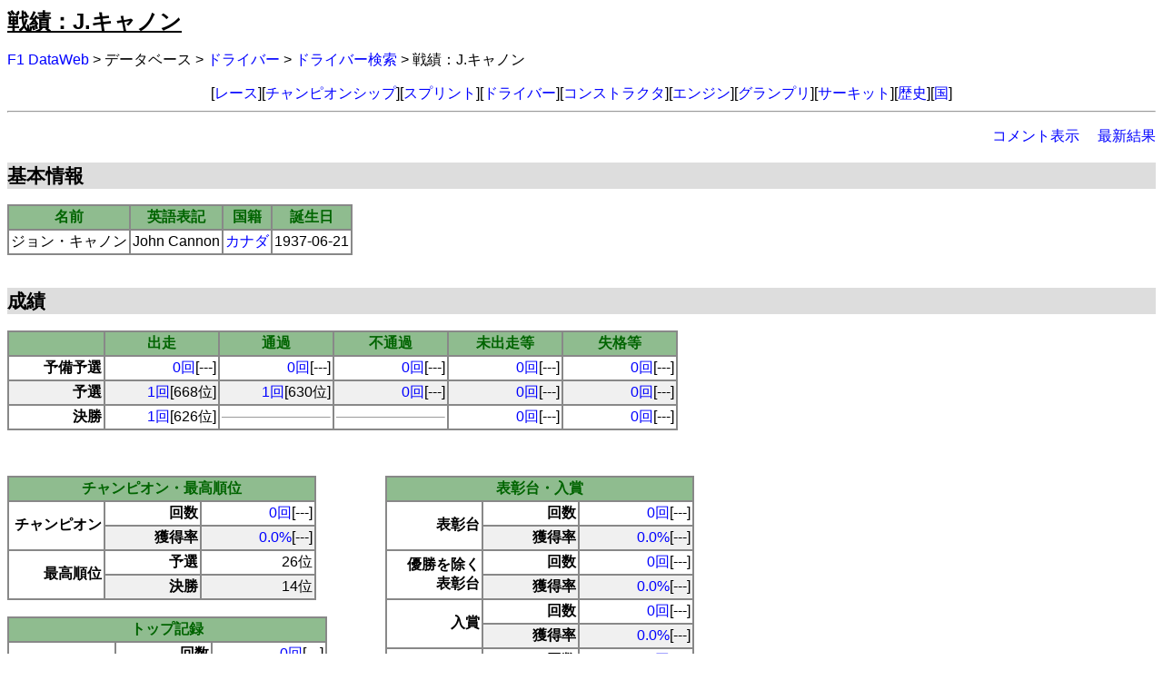

--- FILE ---
content_type: text/html; charset=UTF-8
request_url: https://f1-data.jp/script/db/score/driver.php?ID=187
body_size: 30652
content:
<!DOCTYPE html PUBLIC "-//W3C//DTD HTML 4.01 Transitional//EN">
<html lang="ja">
<head>
<meta http-equiv="content-type" content="text/html; charset=UTF-8">
<meta http-equiv="Content-Style-Type" content="text/css">
<title>
F1 DataWeb : 戦績：J.キャノン
</title>
<link rel="stylesheet" type="text/css" href="https://f1-data.jp/css/f1/env.css">
<link rel="stylesheet" type="text/css" href="https://f1-data.jp/css/f1/db.css">
<link rel="stylesheet" type="text/css" href="https://f1-data.jp/css/f1/pagebbs.css">
</head>
<body>
<h1>
<a name="PAGETOP" id="PAGETOP">戦績：J.キャノン
</a>
</h1>
<p class="topicpath">
<a href="https://f1-data.jp/script/top/index.php">F1 DataWeb</a> &gt; データベース &gt; <a href="https://f1-data.jp/script/menu/driver.php">ドライバー</a> &gt; <a href="https://f1-data.jp/script/db/score/funnel/driver.php">ドライバー検索</a> &gt; 戦績：J.キャノン
</p>
<p class="shortcut">
[<a href="https://f1-data.jp/script/menu/race.php">レース</a>][<a href="https://f1-data.jp/script/menu/champion.php">チャンピオンシップ</a>][<a href="https://f1-data.jp/script/db/sprint/result.php">スプリント</a>][<a href="https://f1-data.jp/script/menu/driver.php">ドライバー</a>][<a href="https://f1-data.jp/script/menu/constructor.php">コンストラクタ</a>][<a href="https://f1-data.jp/script/menu/engine.php">エンジン</a>][<a href="https://f1-data.jp/script/menu/grandprix.php">グランプリ</a>][<a href="https://f1-data.jp/script/menu/circuit.php">サーキット</a>][<a href="https://f1-data.jp/script/menu/history.php">歴史</a>][<a href="https://f1-data.jp/script/menu/nation.php">国</a>]</p>
<hr>
<p class="anchorTop">
<a href="?ID=187&bbs=on#PAGEBOTTOM">コメント表示</a>
&nbsp;
&nbsp;
<a href="?ID=187#LATEST">最新結果</a>
</p>
<h2>
基本情報
</h2>
<table border="1" bordercolor="#888888" cellpadding="2" cellspacing="0" summary="基本情報" >
<tr class="head">
<th>名前</th>
<th>英語表記</th>
<th>国籍</th>
<th>誕生日</th>
</tr>
<tr>
<td align="center">ジョン・キャノン</td>
<td align="center">John Cannon</td>
<td align="center"><a href="https://f1-data.jp/script/db/glance/each/driver.php?nation_ID=11">カナダ</a></td>
<td align="center">1937-06-21</td>
</tr>
</table>
<br>
<h2>
成績
</h2>
<p class="stats">
<p class="stats_runs">
<table border="1" bordercolor="#888888" cellpadding="2" cellspacing="0" summary="Runs" >
<tr class="head">
<th></th>
<th>出走</th>
<th>通過</th>
<th>不通過</th>
<th>未出走等</th>
<th>失格等</th>
</tr>
<tr class="row-even">
<td align="right" nowrap width="100px"><b>予備予選</b></td>
<td align="right" nowrap width="120px"><a href="https://f1-data.jp/script/db/stats/driver.php?field=prequalify_races">  0回</a>[---]</td>
<td align="right" nowrap width="120px"><a href="https://f1-data.jp/script/db/stats/driver.php?field=prequalify_pass_races">  0回</a>[---]</td>
<td align="right" nowrap width="120px"><a href="https://f1-data.jp/script/db/stats/driver.php?field=prequalify_fail_races">  0回</a>[---]</td>
<td align="right" nowrap width="120px"><a href="https://f1-data.jp/script/db/stats/driver.php?field=prequalify_cant_races">  0回</a>[---]</td>
<td align="right" nowrap width="120px"><a href="https://f1-data.jp/script/db/stats/driver.php?field=prequalify_disqualify_races">  0回</a>[---]</td>
</tr>
<tr class="row-odd">
<td align="right" nowrap width="100px"><b>予選</b></td>
<td align="right" nowrap width="120px"><a href="https://f1-data.jp/script/db/stats/driver.php?field=qualify_races">  1回</a>[668位]</td>
<td align="right" nowrap width="120px"><a href="https://f1-data.jp/script/db/stats/driver.php?field=qualify_pass_races">  1回</a>[630位]</td>
<td align="right" nowrap width="120px"><a href="https://f1-data.jp/script/db/stats/driver.php?field=qualify_fail_races">  0回</a>[---]</td>
<td align="right" nowrap width="120px"><a href="https://f1-data.jp/script/db/stats/driver.php?field=qualify_cant_races">  0回</a>[---]</td>
<td align="right" nowrap width="120px"><a href="https://f1-data.jp/script/db/stats/driver.php?field=qualify_disqualify_races">  0回</a>[---]</td>
</tr>
<tr class="row-even">
<td align="right" nowrap width="100px"><b>決勝</b></td>
<td align="right" nowrap width="120px"><a href="https://f1-data.jp/script/db/stats/driver.php?field=final_races">  1回</a>[626位]</td>
<td align="right" nowrap width="120px"><hr size="0"></td>
<td align="right" nowrap width="120px"><hr size="0"></td>
<td align="right" nowrap width="120px"><a href="https://f1-data.jp/script/db/stats/driver.php?field=final_cant_races">  0回</a>[---]</td>
<td align="right" nowrap width="120px"><a href="https://f1-data.jp/script/db/stats/driver.php?field=final_disqualify_races">  0回</a>[---]</td>
</tr>
</table>
<br>
</p>
<p class="stats_btfl">
<p class="stats_bt">
<table border="1" bordercolor="#888888" cellpadding="2" cellspacing="0" summary="" >
<tr class="head">
<th colspan="3">チャンピオン・最高順位</th>
</tr>
<tr class="row-even">
<td align="right" nowrap width="100px" rowspan="2"><b>チャンピオン</b></td>
<td align="right" nowrap width="100px"><b>回数</b></td>
<td align="right" nowrap width="120px"><a href="https://f1-data.jp/script/db/stats/driver.php?field=champions">  0回</a>[---]</td>
</tr>
<tr class="row-odd">
<td align="right" nowrap width="100px"><b>獲得率</b></td>
<td align="right" nowrap width="120px"><a href="https://f1-data.jp/script/db/stats/driver.php?field=champions&sortby=2"> 0.0%</a>[---]</td>
</tr>
<tr class="row-even">
<td align="right" nowrap width="100px" rowspan="2"><b>最高順位</b></td>
<td align="right" nowrap width="100px"><b>予選</b></td>
<td align="right" nowrap width="120px"> 26位</td>
</tr>
<tr class="row-odd">
<td align="right" nowrap width="100px"><b>決勝</b></td>
<td align="right" nowrap width="120px"> 14位</td>
</tr>
</table>
<br>
<table border="1" bordercolor="#888888" cellpadding="2" cellspacing="0" summary="" >
<tr class="head">
<th colspan="3">トップ記録</th>
</tr>
<tr class="row-even">
<td align="right" nowrap width="100px" rowspan="2"><b>優勝</b></td>
<td align="right" nowrap width="100px"><b>回数</b></td>
<td align="right" nowrap width="120px"><a href="https://f1-data.jp/script/db/stats/driver.php?field=win_races">  0回</a>[---]</td>
</tr>
<tr class="row-odd">
<td align="right" nowrap width="100px"><b>勝率</b></td>
<td align="right" nowrap width="120px"><a href="https://f1-data.jp/script/db/stats/driver.php?field=win_races&sortby=2"> 0.0%</a>[---]</td>
</tr>
<tr class="row-even">
<td align="right" nowrap width="100px" rowspan="2"><b>ポール<br />ポジション</b></td>
<td align="right" nowrap width="100px"><b>回数</b></td>
<td align="right" nowrap width="120px"><a href="https://f1-data.jp/script/db/stats/driver.php?field=pp_races">  0回</a>[---]</td>
</tr>
<tr class="row-odd">
<td align="right" nowrap width="100px"><b>獲得率</b></td>
<td align="right" nowrap width="120px"><a href="https://f1-data.jp/script/db/stats/driver.php?field=pp_races&sortby=2"> 0.0%</a>[---]</td>
</tr>
<tr class="row-even">
<td align="right" nowrap width="100px" rowspan="2"><b>ファステスト<br />ラップ</b></td>
<td align="right" nowrap width="100px"><b>回数</b></td>
<td align="right" nowrap width="120px"><a href="https://f1-data.jp/script/db/stats/driver.php?field=fl_races">  0回</a>[---]</td>
</tr>
<tr class="row-odd">
<td align="right" nowrap width="100px"><b>獲得率</b></td>
<td align="right" nowrap width="120px"><a href="https://f1-data.jp/script/db/stats/driver.php?field=fl_races&sortby=2"> 0.0%</a>[---]</td>
</tr>
<tr class="row-even">
<td align="right" nowrap width="100px" rowspan="2"><b>ポールトゥ<br />ウィン</b></td>
<td align="right" nowrap width="100px"><b>回数</b></td>
<td align="right" nowrap width="120px"><a href="https://f1-data.jp/script/db/stats/driver.php?field=poletowins">  0回</a>[---]</td>
</tr>
<tr class="row-odd">
<td align="right" nowrap width="100px"><b>獲得率</b></td>
<td align="right" nowrap width="120px"><a href="https://f1-data.jp/script/db/stats/driver.php?field=poletowins&sortby=2"> 0.0%</a>[---]</td>
</tr>
<tr class="row-even">
<td align="right" nowrap width="100px" rowspan="2"><b>グランドスラム</b></td>
<td align="right" nowrap width="100px"><b>回数</b></td>
<td align="right" nowrap width="120px"><a href="https://f1-data.jp/script/db/stats/driver.php?field=grandslams">  0回</a>[---]</td>
</tr>
<tr class="row-odd">
<td align="right" nowrap width="100px"><b>獲得率</b></td>
<td align="right" nowrap width="120px"><a href="https://f1-data.jp/script/db/stats/driver.php?field=grandslams&sortby=2"> 0.0%</a>[---]</td>
</tr>
</table>
<br>
</p>
<p class="stats_fl">
<table border="1" bordercolor="#888888" cellpadding="2" cellspacing="0" summary="" >
<tr class="head">
<th colspan="3">表彰台・入賞</th>
</tr>
<tr class="row-even">
<td align="right" nowrap width="100px" rowspan="2"><b>表彰台</b></td>
<td align="right" nowrap width="100px"><b>回数</b></td>
<td align="right" nowrap width="120px"><a href="https://f1-data.jp/script/db/stats/driver.php?field=podium_races">  0回</a>[---]</td>
</tr>
<tr class="row-odd">
<td align="right" nowrap width="100px"><b>獲得率</b></td>
<td align="right" nowrap width="120px"><a href="https://f1-data.jp/script/db/stats/driver.php?field=podium_races&sortby=2"> 0.0%</a>[---]</td>
</tr>
<tr class="row-even">
<td align="right" nowrap width="100px" rowspan="2"><b>優勝を除く<br />表彰台</b></td>
<td align="right" nowrap width="100px"><b>回数</b></td>
<td align="right" nowrap width="120px"><a href="https://f1-data.jp/script/db/stats/driver.php?field=pbw_races">  0回</a>[---]</td>
</tr>
<tr class="row-odd">
<td align="right" nowrap width="100px"><b>獲得率</b></td>
<td align="right" nowrap width="120px"><a href="https://f1-data.jp/script/db/stats/driver.php?field=pbw_races&sortby=2"> 0.0%</a>[---]</td>
</tr>
<tr class="row-even">
<td align="right" nowrap width="100px" rowspan="2"><b>入賞</b></td>
<td align="right" nowrap width="100px"><b>回数</b></td>
<td align="right" nowrap width="120px"><a href="https://f1-data.jp/script/db/stats/driver.php?field=prize_races">  0回</a>[---]</td>
</tr>
<tr class="row-odd">
<td align="right" nowrap width="100px"><b>獲得率</b></td>
<td align="right" nowrap width="120px"><a href="https://f1-data.jp/script/db/stats/driver.php?field=prize_races&sortby=2"> 0.0%</a>[---]</td>
</tr>
<tr class="row-even">
<td align="right" nowrap width="100px" rowspan="2"><b>表彰台を除く<br />入賞</b></td>
<td align="right" nowrap width="100px"><b>回数</b></td>
<td align="right" nowrap width="120px"><a href="https://f1-data.jp/script/db/stats/driver.php?field=pbp_races">  0回</a>[---]</td>
</tr>
<tr class="row-odd">
<td align="right" nowrap width="100px"><b>獲得率</b></td>
<td align="right" nowrap width="120px"><a href="https://f1-data.jp/script/db/stats/driver.php?field=pbp_races&sortby=2"> 0.0%</a>[---]</td>
</tr>
</table>
<br>
<table border="1" bordercolor="#888888" cellpadding="2" cellspacing="0" summary="" >
<tr class="head">
<th colspan="2">生涯記録</th>
</tr>
<tr class="row-even">
<td align="right" nowrap width="206px"><b>決勝完走率</b></td>
<td align="right" nowrap width="120px"><a href="https://f1-data.jp/script/db/stats/driver.php?field=final_finish_races&sortby=2">100.0%</a>[  1位]</td>
</tr>
<tr class="row-odd">
<td align="right" nowrap width="206px"><b>総ポイント</b></td>
<td align="right" nowrap width="120px"><a href="https://f1-data.jp/script/db/stats/driver.php?field=points">0p</a>[---]</td>
</tr>
<tr class="row-even">
<td align="right" nowrap width="206px"><b>走行ラップ</b></td>
<td align="right" nowrap width="120px"><a href="https://f1-data.jp/script/db/stats/driver.php?field=laps">56周</a>[646位]</td>
</tr>
<tr class="row-odd">
<td align="right" nowrap width="206px"><b>リーダーラップ</b></td>
<td align="right" nowrap width="120px"><a href="https://f1-data.jp/script/db/stats/driver.php?field=leaders">0周</a>[---]</td>
</tr>
</table>
<br>
</p>
</p>
<p class="stats_races">
<table border="1" bordercolor="#888888" cellpadding="2" cellspacing="0" summary="Age,First,Last" >
<tr class="head">
<th></th>
<th>年齢</th>
<th>レース数</th>
<th>レース</th>
</tr>
<tr class="row-even">
<td align="right" nowrap width="100px"><b>初エントリー</b></td>
<td align="right" nowrap width="150px"><a href="https://f1-data.jp/script/db/stats/driver.php?field=youngest_entry">34歳103日</a>[650位]</td>
<td align="right" nowrap width="120px"><hr size="0"></td>
<td nowrap width="210px"><a href="https://f1-data.jp/script/db/race/classify.php?race=208">1971年第11戦アメリカGP</a></td>
</tr>
<tr class="row-odd">
<td align="right" nowrap width="100px"><b>初決勝</b></td>
<td align="right" nowrap width="150px"><a href="https://f1-data.jp/script/db/stats/driver.php?field=youngest_final">34歳104日</a>[603位]</td>
<td align="right" nowrap width="120px"><a href="https://f1-data.jp/script/db/stats/driver.php?field=races_first_final">  1戦目</a>[  1位]</td>
<td nowrap width="210px"><a href="https://f1-data.jp/script/db/race/classify.php?race=208">1971年第11戦アメリカGP</a></td>
</tr>
<tr class="row-even">
<td align="right" nowrap width="100px"><b>初完走</b></td>
<td align="right" nowrap width="150px"><a href="https://f1-data.jp/script/db/stats/driver.php?field=youngest_finish">34歳104日</a>[524位]</td>
<td align="right" nowrap width="120px"><a href="https://f1-data.jp/script/db/stats/driver.php?field=races_first_finish">  1戦目</a>[  1位]</td>
<td nowrap width="210px"><a href="https://f1-data.jp/script/db/race/classify.php?race=208">1971年第11戦アメリカGP</a></td>
</tr>
<tr class="row-odd">
<td align="right" nowrap width="100px"><b>初入賞</b></td>
<td align="right" nowrap width="150px"><a href="https://f1-data.jp/script/db/stats/driver.php?field=youngest_prize">---</a>[---]</td>
<td align="right" nowrap width="120px"><a href="https://f1-data.jp/script/db/stats/driver.php?field=races_first_prize">---</a>[---]</td>
<td nowrap width="210px">---</td>
</tr>
<tr class="row-even">
<td align="right" nowrap width="100px"><b>初表彰台</b></td>
<td align="right" nowrap width="150px"><a href="https://f1-data.jp/script/db/stats/driver.php?field=youngest_podium">---</a>[---]</td>
<td align="right" nowrap width="120px"><a href="https://f1-data.jp/script/db/stats/driver.php?field=races_first_podium">---</a>[---]</td>
<td nowrap width="210px">---</td>
</tr>
<tr class="row-odd">
<td align="right" nowrap width="100px"><b>初優勝</b></td>
<td align="right" nowrap width="150px"><a href="https://f1-data.jp/script/db/stats/driver.php?field=youngest_win">---</a>[---]</td>
<td align="right" nowrap width="120px"><a href="https://f1-data.jp/script/db/stats/driver.php?field=races_first_win">---</a>[---]</td>
<td nowrap width="210px">---</td>
</tr>
<tr class="row-even">
<td align="right" nowrap width="100px"><b>初PP</b></td>
<td align="right" nowrap width="150px"><a href="https://f1-data.jp/script/db/stats/driver.php?field=youngest_pp">---</a>[---]</td>
<td align="right" nowrap width="120px"><a href="https://f1-data.jp/script/db/stats/driver.php?field=races_first_pp">---</a>[---]</td>
<td nowrap width="210px">---</td>
</tr>
<tr class="row-odd">
<td align="right" nowrap width="100px"><b>初FL</b></td>
<td align="right" nowrap width="150px"><a href="https://f1-data.jp/script/db/stats/driver.php?field=youngest_fl">---</a>[---]</td>
<td align="right" nowrap width="120px"><a href="https://f1-data.jp/script/db/stats/driver.php?field=races_first_fl">---</a>[---]</td>
<td nowrap width="210px">---</td>
</tr>
<tr class="row-even">
<td align="right" nowrap width="100px"><b>最終エントリー</b></td>
<td align="right" nowrap width="150px"><a href="https://f1-data.jp/script/db/stats/driver.php?field=oldest_entry">34歳104日</a>[334位]</td>
<td align="right" nowrap width="120px"><hr size="0"></td>
<td nowrap width="210px"><a href="https://f1-data.jp/script/db/race/classify.php?race=208">1971年第11戦アメリカGP</a></td>
</tr>
<tr class="row-odd">
<td align="right" nowrap width="100px"><b>最終決勝</b></td>
<td align="right" nowrap width="150px"><a href="https://f1-data.jp/script/db/stats/driver.php?field=oldest_final">34歳104日</a>[313位]</td>
<td align="right" nowrap width="120px"><hr size="0"></td>
<td nowrap width="210px"><a href="https://f1-data.jp/script/db/race/classify.php?race=208">1971年第11戦アメリカGP</a></td>
</tr>
<tr class="row-even">
<td align="right" nowrap width="100px"><b>最終完走</b></td>
<td align="right" nowrap width="150px"><a href="https://f1-data.jp/script/db/stats/driver.php?field=oldest_finish">34歳104日</a>[248位]</td>
<td align="right" nowrap width="120px"><hr size="0"></td>
<td nowrap width="210px"><a href="https://f1-data.jp/script/db/race/classify.php?race=208">1971年第11戦アメリカGP</a></td>
</tr>
<tr class="row-odd">
<td align="right" nowrap width="100px"><b>最終入賞</b></td>
<td align="right" nowrap width="150px"><a href="https://f1-data.jp/script/db/stats/driver.php?field=oldest_prize">---</a>[---]</td>
<td align="right" nowrap width="120px"><hr size="0"></td>
<td nowrap width="210px">---</td>
</tr>
<tr class="row-even">
<td align="right" nowrap width="100px"><b>最終表彰台</b></td>
<td align="right" nowrap width="150px"><a href="https://f1-data.jp/script/db/stats/driver.php?field=oldest_podium">---</a>[---]</td>
<td align="right" nowrap width="120px"><hr size="0"></td>
<td nowrap width="210px">---</td>
</tr>
<tr class="row-odd">
<td align="right" nowrap width="100px"><b>最終優勝</b></td>
<td align="right" nowrap width="150px"><a href="https://f1-data.jp/script/db/stats/driver.php?field=oldest_win">---</a>[---]</td>
<td align="right" nowrap width="120px"><hr size="0"></td>
<td nowrap width="210px">---</td>
</tr>
<tr class="row-even">
<td align="right" nowrap width="100px"><b>最終PP</b></td>
<td align="right" nowrap width="150px"><a href="https://f1-data.jp/script/db/stats/driver.php?field=oldest_pp">---</a>[---]</td>
<td align="right" nowrap width="120px"><hr size="0"></td>
<td nowrap width="210px">---</td>
</tr>
<tr class="row-odd">
<td align="right" nowrap width="100px"><b>最終FL</b></td>
<td align="right" nowrap width="150px"><a href="https://f1-data.jp/script/db/stats/driver.php?field=oldest_fl">---</a>[---]</td>
<td align="right" nowrap width="120px"><hr size="0"></td>
<td nowrap width="210px">---</td>
</tr>
</table>
<br>
</p>
</p>
</p>
<h2>
レース結果
</h2>
<table border="0" bordercolor="#888888" cellpadding="2" cellspacing="0" summary="year" >
<tr>
<td class="decade">1950</td>
<td class="linkyear-even"></td>
<td class="linkyear-even"></td>
<td class="linkyear-even"></td>
<td class="linkyear-even"></td>
<td class="linkyear-even"></td>
<td class="linkyear-even"></td>
<td class="linkyear-even"></td>
<td class="linkyear-even"></td>
<td class="linkyear-even"></td>
<td class="linkyear-even"></td>
</tr>
<tr>
<td class="decade">1960</td>
<td class="linkyear-odd"></td>
<td class="linkyear-odd"></td>
<td class="linkyear-odd"></td>
<td class="linkyear-odd"></td>
<td class="linkyear-odd"></td>
<td class="linkyear-odd"></td>
<td class="linkyear-odd"></td>
<td class="linkyear-odd"></td>
<td class="linkyear-odd"></td>
<td class="linkyear-odd"></td>
</tr>
<tr>
<td class="decade">1970</td>
<td class="linkyear-even"></td>
<td class="linkyear-even"><a href="#1971">1971</a>
</td>
<td class="linkyear-even"></td>
<td class="linkyear-even"></td>
<td class="linkyear-even"></td>
<td class="linkyear-even"></td>
<td class="linkyear-even"></td>
<td class="linkyear-even"></td>
<td class="linkyear-even"></td>
<td class="linkyear-even"></td>
</tr>
<tr>
<td class="decade">1980</td>
<td class="linkyear-odd"></td>
<td class="linkyear-odd"></td>
<td class="linkyear-odd"></td>
<td class="linkyear-odd"></td>
<td class="linkyear-odd"></td>
<td class="linkyear-odd"></td>
<td class="linkyear-odd"></td>
<td class="linkyear-odd"></td>
<td class="linkyear-odd"></td>
<td class="linkyear-odd"></td>
</tr>
<tr>
<td class="decade">1990</td>
<td class="linkyear-even"></td>
<td class="linkyear-even"></td>
<td class="linkyear-even"></td>
<td class="linkyear-even"></td>
<td class="linkyear-even"></td>
<td class="linkyear-even"></td>
<td class="linkyear-even"></td>
<td class="linkyear-even"></td>
<td class="linkyear-even"></td>
<td class="linkyear-even"></td>
</tr>
<tr>
<td class="decade">2000</td>
<td class="linkyear-odd"></td>
<td class="linkyear-odd"></td>
<td class="linkyear-odd"></td>
<td class="linkyear-odd"></td>
<td class="linkyear-odd"></td>
<td class="linkyear-odd"></td>
<td class="linkyear-odd"></td>
<td class="linkyear-odd"></td>
<td class="linkyear-odd"></td>
<td class="linkyear-odd"></td>
</tr>
<tr>
<td class="decade">2010</td>
<td class="linkyear-even"></td>
<td class="linkyear-even"></td>
<td class="linkyear-even"></td>
<td class="linkyear-even"></td>
<td class="linkyear-even"></td>
<td class="linkyear-even"></td>
<td class="linkyear-even"></td>
<td class="linkyear-even"></td>
<td class="linkyear-even"></td>
<td class="linkyear-even"></td>
</tr>
<tr>
<td class="decade">2020</td>
<td class="linkyear-odd"></td>
<td class="linkyear-odd"></td>
<td class="linkyear-odd"></td>
<td class="linkyear-odd"></td>
<td class="linkyear-odd"></td>
<td class="linkyear-odd"></td>
<td class="linkyear-odd"></td>
<td class="linkyear-odd"></td>
<td class="linkyear-odd"></td>
<td class="linkyear-odd"></td>
</tr>
</table>
<br>
<hr>
<a name="LATEST" id="LATEST"></a>
<h3>
<a name="1971" ID="jump">
1971年
</a>
</h3>
<div style="text-indent: 3em;">
<dl compact>
<dt>
年齢
</dt>
<dd>
33/34
</dd>
<dt>
<a href="https://f1-data.jp/script/db/point/yearly/driver.php?year=1971">獲得ポイント</a>
</dt>
<dd>
0p
</dd>
<dt>
決勝完走率
</dt>
<dd>
100.0%
</dd>
<dt>
予選最高順位
</dt>
<dd>
 26位
</dd>
<dt>
決勝最高順位
</dt>
<dd>
 14位
</dd>
</dl>
</div>
<table border="1" bordercolor="#888888" cellpadding="2" cellspacing="0" summary="レース結果" >
<tr class="head">
<th>R</th>
<th>決勝日</th>
<th>グランプリ</th>
<th>サーキット</th>
<th>チーム</th>
<th>シャーシ</th>
<th>エンジン</th>
<th>予選</th>
<th>グリッド</th>
<th>決勝</th>
<th>FL</th>
</tr>
<tr class="row-even">
<td align="right"><a href="https://f1-data.jp/script/db/race/classify.php?race=198">1</a></td>
<td><a href="https://f1-data.jp/script/db/race/classify.php?race=198">1971-03-06</a></td>
<td><a href="https://f1-data.jp/script/db/cg/grandprix/driver.php?ID=26">南アフリカ</a></td>
<td><a href="https://f1-data.jp/script/db/cg/circuit/driver.php?ID=17">キャラミ</a></td>
<td class="noentry"></td>
<td class="noentry"></td>
<td class="noentry"></td>
<td align="right" class="noentry"></td>
<td align="right" class="noentry"></td>
<td align="right" class="noentry"></td>
<td align="center" class="noentry"></td>
</tr>
<tr class="row-odd">
<td align="right"><a href="https://f1-data.jp/script/db/race/classify.php?race=199">2</a></td>
<td><a href="https://f1-data.jp/script/db/race/classify.php?race=199">1971-04-18</a></td>
<td><a href="https://f1-data.jp/script/db/cg/grandprix/driver.php?ID=16">スペイン</a></td>
<td><a href="https://f1-data.jp/script/db/cg/circuit/driver.php?ID=55">モンジュイック・パーク</a></td>
<td class="noentry"></td>
<td class="noentry"></td>
<td class="noentry"></td>
<td align="right" class="noentry"></td>
<td align="right" class="noentry"></td>
<td align="right" class="noentry"></td>
<td align="center" class="noentry"></td>
</tr>
<tr class="row-even">
<td align="right"><a href="https://f1-data.jp/script/db/race/classify.php?race=200">3</a></td>
<td><a href="https://f1-data.jp/script/db/race/classify.php?race=200">1971-05-23</a></td>
<td><a href="https://f1-data.jp/script/db/cg/grandprix/driver.php?ID=28">モナコ</a></td>
<td><a href="https://f1-data.jp/script/db/cg/circuit/driver.php?ID=51">モンテカルロ</a></td>
<td class="noentry"></td>
<td class="noentry"></td>
<td class="noentry"></td>
<td align="right" class="noentry"></td>
<td align="right" class="noentry"></td>
<td align="right" class="noentry"></td>
<td align="center" class="noentry"></td>
</tr>
<tr class="row-odd">
<td align="right"><a href="https://f1-data.jp/script/db/race/classify.php?race=201">4</a></td>
<td><a href="https://f1-data.jp/script/db/race/classify.php?race=201">1971-06-20</a></td>
<td><a href="https://f1-data.jp/script/db/cg/grandprix/driver.php?ID=11">オランダ</a></td>
<td><a href="https://f1-data.jp/script/db/cg/circuit/driver.php?ID=19">ザンドフォールト</a></td>
<td class="noentry"></td>
<td class="noentry"></td>
<td class="noentry"></td>
<td align="right" class="noentry"></td>
<td align="right" class="noentry"></td>
<td align="right" class="noentry"></td>
<td align="center" class="noentry"></td>
</tr>
<tr class="row-even">
<td align="right"><a href="https://f1-data.jp/script/db/race/classify.php?race=202">5</a></td>
<td><a href="https://f1-data.jp/script/db/race/classify.php?race=202">1971-07-04</a></td>
<td><a href="https://f1-data.jp/script/db/cg/grandprix/driver.php?ID=22">フランス</a></td>
<td><a href="https://f1-data.jp/script/db/cg/circuit/driver.php?ID=46">ポールリカール</a></td>
<td class="noentry"></td>
<td class="noentry"></td>
<td class="noentry"></td>
<td align="right" class="noentry"></td>
<td align="right" class="noentry"></td>
<td align="right" class="noentry"></td>
<td align="center" class="noentry"></td>
</tr>
<tr class="row-odd">
<td align="right"><a href="https://f1-data.jp/script/db/race/classify.php?race=203">6</a></td>
<td><a href="https://f1-data.jp/script/db/race/classify.php?race=203">1971-07-17</a></td>
<td><a href="https://f1-data.jp/script/db/cg/grandprix/driver.php?ID=6">イギリス</a></td>
<td><a href="https://f1-data.jp/script/db/cg/circuit/driver.php?ID=20">シルバーストン</a></td>
<td class="noentry"></td>
<td class="noentry"></td>
<td class="noentry"></td>
<td align="right" class="noentry"></td>
<td align="right" class="noentry"></td>
<td align="right" class="noentry"></td>
<td align="center" class="noentry"></td>
</tr>
<tr class="row-even">
<td align="right"><a href="https://f1-data.jp/script/db/race/classify.php?race=204">7</a></td>
<td><a href="https://f1-data.jp/script/db/race/classify.php?race=204">1971-08-01</a></td>
<td><a href="https://f1-data.jp/script/db/cg/grandprix/driver.php?ID=17">ドイツ</a></td>
<td><a href="https://f1-data.jp/script/db/cg/circuit/driver.php?ID=32">ニュルブルクリンク</a></td>
<td class="noentry"></td>
<td class="noentry"></td>
<td class="noentry"></td>
<td align="right" class="noentry"></td>
<td align="right" class="noentry"></td>
<td align="right" class="noentry"></td>
<td align="center" class="noentry"></td>
</tr>
<tr class="row-odd">
<td align="right"><a href="https://f1-data.jp/script/db/race/classify.php?race=205">8</a></td>
<td><a href="https://f1-data.jp/script/db/race/classify.php?race=205">1971-08-15</a></td>
<td><a href="https://f1-data.jp/script/db/cg/grandprix/driver.php?ID=10">オーストリア</a></td>
<td><a href="https://f1-data.jp/script/db/cg/circuit/driver.php?ID=10">レッドブルリンク *1</a></td>
<td class="noentry"></td>
<td class="noentry"></td>
<td class="noentry"></td>
<td align="right" class="noentry"></td>
<td align="right" class="noentry"></td>
<td align="right" class="noentry"></td>
<td align="center" class="noentry"></td>
</tr>
<tr class="row-even">
<td align="right"><a href="https://f1-data.jp/script/db/race/classify.php?race=206">9</a></td>
<td><a href="https://f1-data.jp/script/db/race/classify.php?race=206">1971-09-05</a></td>
<td><a href="https://f1-data.jp/script/db/cg/grandprix/driver.php?ID=7">イタリア</a></td>
<td><a href="https://f1-data.jp/script/db/cg/circuit/driver.php?ID=54">モンツァ</a></td>
<td class="noentry"></td>
<td class="noentry"></td>
<td class="noentry"></td>
<td align="right" class="noentry"></td>
<td align="right" class="noentry"></td>
<td align="right" class="noentry"></td>
<td align="center" class="noentry"></td>
</tr>
<tr class="row-odd">
<td align="right"><a href="https://f1-data.jp/script/db/race/classify.php?race=207">10</a></td>
<td><a href="https://f1-data.jp/script/db/race/classify.php?race=207">1971-09-19</a></td>
<td><a href="https://f1-data.jp/script/db/cg/grandprix/driver.php?ID=12">カナダ</a></td>
<td><a href="https://f1-data.jp/script/db/cg/circuit/driver.php?ID=50">モスポート・パーク</a></td>
<td class="noentry"></td>
<td class="noentry"></td>
<td class="noentry"></td>
<td align="right" class="noentry"></td>
<td align="right" class="noentry"></td>
<td align="right" class="noentry"></td>
<td align="center" class="noentry"></td>
</tr>
<tr class="row-even">
<td align="right"><a href="https://f1-data.jp/script/db/race/classify.php?race=208">11</a></td>
<td><a href="https://f1-data.jp/script/db/race/classify.php?race=208">1971-10-03</a></td>
<td><a href="https://f1-data.jp/script/db/cg/grandprix/driver.php?ID=2">アメリカ</a></td>
<td><a href="https://f1-data.jp/script/db/cg/circuit/driver.php?ID=63">ワトキンズ・グレン</a></td>
<td>BRM</td>
<td><a href="https://f1-data.jp/script/db/score/constructor.php?ID=8#1971">BRM</a>&nbsp;P153</td>
<td><a href="https://f1-data.jp/script/db/score/engine.php?ID=3#1971">BRM</a>&nbsp;V12</td>
<td align="right"> 26位</td>
<td align="right"> 24位</td>
<td align="right"> 14位</td>
<td align="center"></td>
</tr>
</table>
<br>
*1 正式名称は「エステルライヒリンク」<p class="anchorTop">
<a href="#PAGETOP">ページ先頭に戻る</a>
</p>
<br>
<p class="anchorBottom">
<a href="?ID=187&bbs=on#PAGEBOTTOM">コメント表示</a>
&nbsp;
</p>
<a name="PAGEBOTTOM" id="PAGEBOTTOM"></a>
<div style="clear: both;">
<hr>
<p align="center">
<span style="width: 728; font-weight: bold; text-align: left; ">【広告】</span>

<script type="text/javascript">
    google_ad_client = "ca-pub-5236360625981763";
    google_ad_slot = "2824419472";
    google_ad_width = 728;
    google_ad_height = 90;
</script>
<!-- ビッグバナー -->
<script type="text/javascript"
src="//pagead2.googlesyndication.com/pagead/show_ads.js">
</script>
</p>
<hr>
<address>
Copyright (C) 1996-2025
Object Co.,Ltd. / <a href="https://f1-data.jp/script/contact/edit.php">ISHIKAWA, Yoshiaki</a>
All rights reserved.
</address>
</div>
</body>
</html>
<font size="1"><i>[cache]</i></font>


--- FILE ---
content_type: text/html; charset=utf-8
request_url: https://www.google.com/recaptcha/api2/aframe
body_size: 265
content:
<!DOCTYPE HTML><html><head><meta http-equiv="content-type" content="text/html; charset=UTF-8"></head><body><script nonce="iEIlhQHhaa3g7qoKcKrFzQ">/** Anti-fraud and anti-abuse applications only. See google.com/recaptcha */ try{var clients={'sodar':'https://pagead2.googlesyndication.com/pagead/sodar?'};window.addEventListener("message",function(a){try{if(a.source===window.parent){var b=JSON.parse(a.data);var c=clients[b['id']];if(c){var d=document.createElement('img');d.src=c+b['params']+'&rc='+(localStorage.getItem("rc::a")?sessionStorage.getItem("rc::b"):"");window.document.body.appendChild(d);sessionStorage.setItem("rc::e",parseInt(sessionStorage.getItem("rc::e")||0)+1);localStorage.setItem("rc::h",'1768359134789');}}}catch(b){}});window.parent.postMessage("_grecaptcha_ready", "*");}catch(b){}</script></body></html>